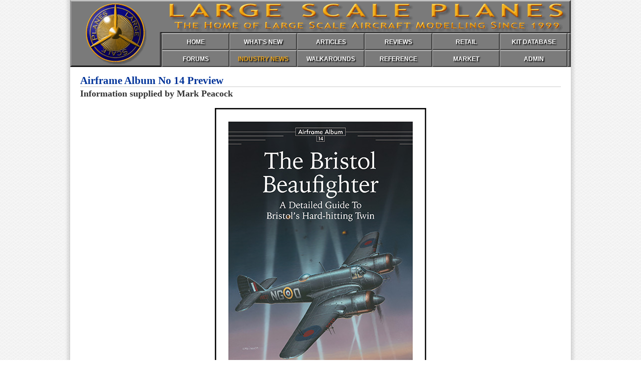

--- FILE ---
content_type: text/html; charset=UTF-8
request_url: https://largescaleplanes.com/news/news.php?nid=236
body_size: 4809
content:
<!doctype html>
<html>
<head>
<meta charset="UTF-8">
<meta name="keywords" content="Large Scale Planes, LSP, aircraft, plastic modelling">
<meta name="description" content="Large Scale Planes, the home of large scale aircraft modeling.">

<link rel="apple-touch-icon" sizes="152x152" href="/apple-touch-icon.png">
<link rel="icon" type="image/png" sizes="32x32" href="/favicon-32x32.png">
<link rel="icon" type="image/png" sizes="16x16" href="/favicon-16x16.png">
<link rel="manifest" href="/site.webmanifest">
<link rel="mask-icon" href="/safari-pinned-tab.svg" color="#5bbad5">
<meta name="msapplication-TileColor" content="#da532c">
<meta name="theme-color" content="#ffffff">

<link rel="stylesheet" href="/assets/css/default.css">
<link rel="stylesheet" href="/assets/colorbox/colorbox.css">

<script src="/assets/js/functions.js"></script>
<script src="/assets/js/jquery-min.js"></script> 
<script src="/assets/colorbox/jquery.colorbox-min.js"></script>

<script>
    jQuery(document).ready(function () {
		jQuery('div.imgGallery a').colorbox({ rel:'group1', maxHeight:"95%" });
	});
</script>

<script>
  (function(i,s,o,g,r,a,m){i['GoogleAnalyticsObject']=r;i[r]=i[r]||function(){
  (i[r].q=i[r].q||[]).push(arguments)},i[r].l=1*new Date();a=s.createElement(o),
  m=s.getElementsByTagName(o)[0];a.async=1;a.src=g;m.parentNode.insertBefore(a,m)
  })(window,document,'script','https://www.google-analytics.com/analytics.js','ga');

  ga('create', 'UA-46096659-1', 'auto');
  ga('send', 'pageview');

</script><title>Airframe Album No 14 Preview | Industry News | Large Scale Planes</title>

<link rel="stylesheet" type="text/css" href="/assets/css/articles.css">
</head>

<body id="news">

<div id="header">

    <div id="banner">
    	<img width="1000" height="134" src="/assets/images/lsp_header.gif" alt="Large Scale Planes">
    	
        <div id="mainNav">
        	<ul>
            	<li><a href="/" id="homeLink">HOME</a></li>
                <li><a href="/whatsnew/whatsnew.php" id="newsLink">WHAT'S NEW</a></li>
                <li><a href="/articles/" id="articlesLink">ARTICLES</a></li>
                <li><a href="/reviews/" id="reviewsLink">REVIEWS</a></li>
                <li><a href="/retail/" id="retailLink">RETAIL</a></li>
                <li><a href="/kitdb/list.php" id="kitsLink">KIT DATABASE</a></li>
                <!--<li><a href="/Links/LinksMain.php" id="linksLink">LINKS</a></li>-->
                <li class="noLink"></li>
           	</ul>
            <ul>
                <li><a href="https://forum.largescaleplanes.com/index.php?act=idx" id="forumsLink">FORUMS</a></li>
                <li><a href="/news/" id="previewsLink">INDUSTRY NEWS</a></li>
                <!--<li><a href="/tips/Tips.php" id="tipsLink">TIPS</a></li>-->
                <li><a href="/walkaround/" id="walkaroundLink">WALKAROUNDS</a></li>
                <li><a href="/reference/" id="referenceLink">REFERENCE</a></li>
                <li><a href="/Marketplace/Marketplace.php" id="marketplaceLink">MARKET</a></li>
                <li><a href="/manage/" id="adminLink">ADMIN</a></li>
                <li class="noLink"></li>
            </ul>
    	</div>
    
    </div>
</div>

<!-- begin main content -->


<div id="articleContent">

	<h1>Airframe Album No 14 Preview</h1>
<h2>Information supplied by Mark Peacock</h2>

<img src="/news/images/236/236-3.jpg" width="420" height="600" alt="">

<p>Valiant Wings Publishing has sent in some sample pages from its upcoming title, Airframe Album No 14-The Bristol Beaufighter.</p>

<div class="imgGallery"><a href="/news/images/236/236-2.jpg"><img src="/news/images/236/236-2_t.jpg" alt=""></a></div>

<div class="imgGallery"><a href="/news/images/236/236-4.jpg"><img src="/news/images/236/236-4_t.jpg" alt=""></a></div>

<div class="imgGallery"><a href="/news/images/236/236-1.jpg"><img src="/news/images/236/236-1_t.jpg" alt=""></a></div>

<div class="imgGallery"><a href="/news/images/236/236-5.jpg"><img src="/news/images/236/236-5_t.jpg" alt=""></a></div>

<div class="imgGallery"><a href="/news/images/236/236-6.jpg"><img src="/news/images/236/236-6_t.jpg" alt=""></a></div>

<hr class="clear">
<section id="relatedContent">
<h4>Related Content</h4>
<ul id="metaLinks">
	<li><a class="first" href="index.php?act=filter&amp;field=company&amp;data=Valiant+Wings+Publishing">Other News from<br>Valiant Wings Publishing</a>
	</li>
</ul>
</section>
<p id="articleDate">This article created on Sunday, November 11 2018; Last modified on Sunday, November 11 2018</p>
	
</div>

<div id="footer">
	<p><span id="copyright">&copy; Large Scale Planes 1999&mdash;2026.</span> All trademarks and copyrights are held by their respective owners. Member items are owned by the member. All rights reserved.</p>
</div>

</body>
</html>